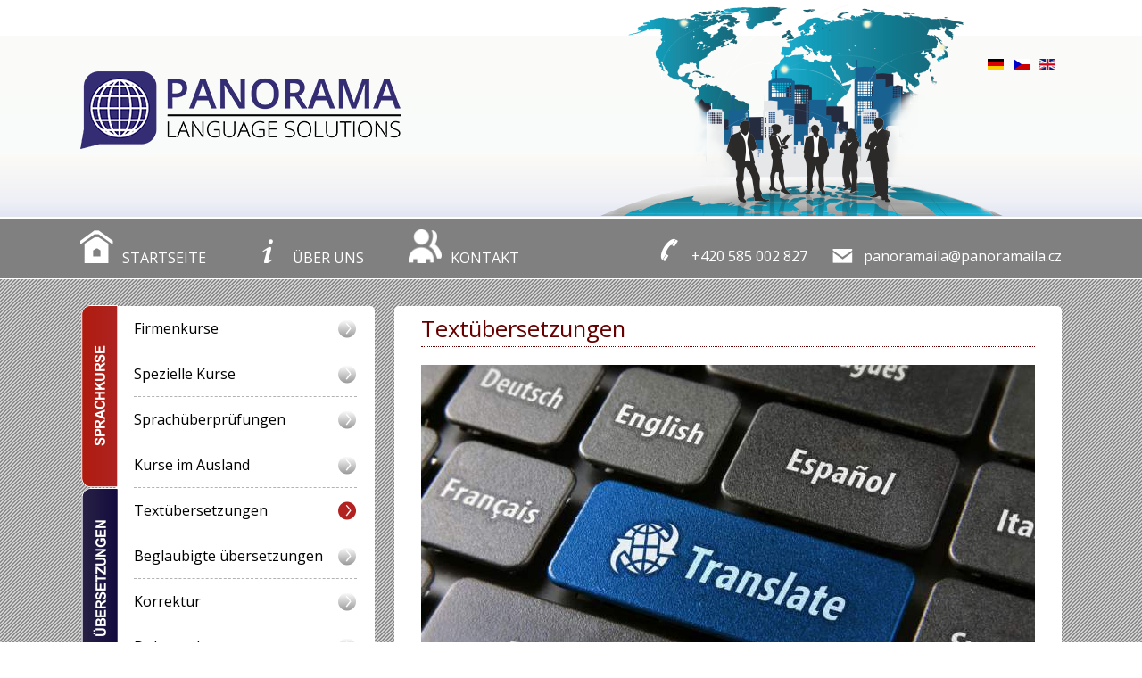

--- FILE ---
content_type: text/html; charset=utf-8
request_url: https://www.panoramaila.cz/de/textuebersetzungen.html
body_size: 4065
content:
<!DOCTYPE html>
<html lang="cs">
<head>
<meta name="viewport" content="width=device-width,initial-scale=1">
<base href="https://www.panoramaila.cz/de/textuebersetzungen.html" />
	<meta http-equiv="content-type" content="text/html; charset=utf-8" />
	<meta name="generator" content="Joomla! - Open Source Content Management" />
	<title> Textübersetzungen - Panorama I. L. A.</title>
	<link href="https://www.panoramaila.cz/de/textuebersetzungen.html" rel="alternate" hreflang="de-DE" />
	<link href="https://www.panoramaila.cz/preklady-textu.html" rel="alternate" hreflang="cs-CZ" />
	<link href="https://www.panoramaila.cz/en/text-translation.html" rel="alternate" hreflang="en-GB" />
	<link href="/templates/panorama/favicon.ico" rel="shortcut icon" type="image/vnd.microsoft.icon" />
	<link href="/media/mod_languages/css/template.css?b6ebe832b85919868a5963343a4548e8" rel="stylesheet" type="text/css" />
	<script src="/media/jui/js/jquery.min.js?b6ebe832b85919868a5963343a4548e8" type="text/javascript"></script>
	<script src="/media/jui/js/jquery-noconflict.js?b6ebe832b85919868a5963343a4548e8" type="text/javascript"></script>
	<script src="/media/jui/js/jquery-migrate.min.js?b6ebe832b85919868a5963343a4548e8" type="text/javascript"></script>
	<script src="/media/system/js/caption.js?b6ebe832b85919868a5963343a4548e8" type="text/javascript"></script>
	<script type="text/javascript">
jQuery(window).on('load',  function() {
				new JCaption('img.caption');
			});
	</script>
	<link href="https://www.panoramaila.cz/preklady-textu.html" rel="alternate" hreflang="x-default" />

<link href="/templates/panorama/css/stylesheet.min.css" rel="stylesheet" type="text/css" />
<link rel="stylesheet" type="text/css" href="//fonts.googleapis.com/css?family=Open+Sans" />
</head>
<body>
<div class="telo">
    <div class="hlava">
        <a href="/" class="logo" title="Na úvodní stranu"></a>
        <div class="mod-languages_lang">

	<ul class="lang-inline" dir="ltr">
									<li class="lang-active">
			<a href="https://www.panoramaila.cz/de/textuebersetzungen.html">
												<img src="/media/mod_languages/images/de_de.gif" alt="Deutsch" title="Deutsch" />										</a>
			</li>
								<li>
			<a href="/cs/preklady-textu.html">
												<img src="/media/mod_languages/images/cs_cz.gif" alt="Čeština" title="Čeština" />										</a>
			</li>
								<li>
			<a href="/en/text-translation.html">
												<img src="/media/mod_languages/images/en.gif" alt="English (UK)" title="English (UK)" />										</a>
			</li>
				</ul>

</div>
        
    </div>

<div class="obalmenu">		<div class="moduletable_menu">
						<ul class="nav menu mod-list">
<li class="item-104 default"><a href="/de/" ><img src="/images/home.png" alt="Startseite" /><span class="image-title">Startseite</span></a></li><li class="item-250"><a href="/de/ueber-uns.html" ><img src="/images/onas.png" alt="Über uns" /><span class="image-title">Über uns</span></a></li><li class="item-246"><a href="/de/kontaktiere-uns.html" ><img src="/images/kontakt.png" alt="Kontakt" /><span class="image-title">Kontakt</span></a></li></ul>
		</div>
	 <div class="menukontakt"><div class="kontel">+420 585 002 827</div><div class="konmail">panoramaila@panoramaila.cz</div></div></div>    
    
    
<div class="obal">
    <div class="obsah">
<div class="levy"><nav id="cssmenu" class="obalsubmenu"><ul class="nav menu mod-list">
<li class="item-216"><a href="/de/firmenkurse.html" >Firmenkurse</a></li><li class="item-217"><a href="/de/spezielle-kurse.html" >Spezielle Kurse</a></li><li class="item-218"><a href="/de/sprachueberpruefungen.html" >Sprachüberprüfungen</a></li><li class="item-219"><a href="/de/kurse-im-ausland.html" >Kurse im Ausland</a></li><li class="item-228 current active"><a href="/de/textuebersetzungen.html" > Textübersetzungen</a></li><li class="item-229"><a href="/de/beglaubigte-uebersetzungen.html" > Beglaubigte übersetzungen</a></li><li class="item-230"><a href="/de/korrektur.html" >Korrektur</a></li><li class="item-231"><a href="/de/dolmetschen.html" >Dolmetschen</a></li><li class="item-242"><a href="/de/training-von-soft-skills-fertigkeiten.html" >Soft Skills Trainieren</a></li><li class="item-249"><a href="/de/beratung.html" >Beratung</a></li><li class="item-244"><a href="/de/firmenevents.html" >Firmenevents</a></li><li class="item-245"><a href="/de/marketing-de.html" >Marketing</a></li><li class="item-261"><a href="/de/online-kurse.html" >Online kurse</a></li></ul>
</nav><div class="newsflash_prace">
			

	

	<br><p>Für unser Team suchen wir Lehrkräfte für folgende Sprachen: Englisch (Wirtschaftsenglisch / technisches Englisch), Deutsch, Französisch und Tschechisch als Fremdsprache. Interessenten werden gebeten, ihre Lebensläufe an <a href="mailto:coordinator&#64;panoramaila.cz">coordinator&#64;panoramaila.cz</a> zu schicken.</p>

	</div>
</div>        <div class="pravy"><div class="item-page" itemscope itemtype="https://schema.org/Article">
	<meta itemprop="inLanguage" content="de-DE" />
	
		
			<div class="page-header">
					<h2 itemprop="headline">
				Textübersetzungen			</h2>
									</div>
					
		
	
	
		
										<div class="pull-left item-image"> <img
			 src="/images/preklady.jpg" alt="" itemprop="image"/> </div>
				<div itemprop="articleBody">
		<div class="textkontakt">Genauigkeit, Übereinstimmung, Schnelligkeit und niedrige Preise!</div>
<p>Kommunikation ist die Lebenskraft des Geschäfts. Wir sind uns bewusst, dass Sie niedrige Preise ohne Abstriche in der Qualität verlangen. Genau das finden Sie bei Panorama - Qualität zu sehr günstigem Preis!</p>
<h3>Allgemeine Informationen</h3>
<ul>
<li>Alle Weltsprachen (40 plus Sprachkombinationen)</li>
<li>Eine unabhängige Abteilung für Übersetzungen, die unsere Klienten als sehr freundlich und leistungsfähig einschätzen.</li>
<li>Wir verpassen keinen Termin!</li>
<li>Zusammenarbeit nur mit qualifizierten und erfahrenen Übersetzern</li>
<li>Allgemeine, geschäftliche, technische, medizinische und andere Texte, Verträge und Recherchen</li>
<li>Fachleute für Verträge, Manuale, Richtlinien, medizinische-/ Universitäts-Recherchenarbeiten, Webseiten, technische Dokumentationen, EU-Dokumentationen</li>
<li>Beglaubigte Übersetzungen</li>
<li>Sofortiges Preisangebot und Auftragsbestätigung</li>
<li>CAT-Instrumente für Textintegrität</li>
<li>Möglich sind alle Formate: Word, Excel, PowerPoint, PDF, Open Office, gescannte Texte usw.</li>
<li>Standard-, Urgent-, Express- und Projektliefertemine</li>
<li>Studioaufnahmen gesprochener Texte</li>
</ul>
<h3>Preiskalkulation</h3>
<ul>
<li>Basis für die Kalkulation ist der Preis für ein Wort oder eine Normseite (1.800 Zeichen)</li>
<li>Keine verdeckten Kosten</li>
<li>Ehrliche Berechnung - z.B. Zuschläge - sofern nicht der Übersetzer selbst einen Zuschlag berechnet, berechnen auch wir keinen. Das sagen Ihnen andere Agenturen nicht!</li>
<li>Bezahlung in CZK, EUR, USD oder GBP</li>
<li>Rabatte bei umfangreichen Aufträgen</li>
<li>Preis für eine Übersetzung ab 0,96 CZK/ 0,03 EUR pro Wort</li>
</ul>
<p>Senden Sie uns einfach Ihren Text und wir machen Ihnen unser Angebot. Haben Sie einen besseren Preis gefunden? Wir korrigieren unser Angebot, so dass es für Sie das Beste ist!</p>
<h3>Qualitätskontrolle</h3>
<ul>
<li>Sorgfältig ausgewählte und erfahrene Übersetzer</li>
<li>Spezialisierte Übersetzer</li>
<li>Keine Rechnerübersetzungen!</li>
<li>TRADOS für Textintegrität</li>
<li>Kontrolle der Textgliederung und schnelle Kontrolle vor Abgabe an den Klienten</li>
<li>Internes Wörterbuch der spezifischen Kliententerminologie</li>
<li>Sofortige Differenzierung der geforderten Texte mit dem Klienten im Arbeitsverlauf</li>
<li>Hinweis auf Fehler im Quellentext</li>
<li>Korrektur wichtiger Texte von erfahrenen Profis</li>
<li>Orientierung auf Verständnis und Terminologie</li>
<li>Kostenlose Organisation der geforderten Materialien</li>
</ul>
<h3>Populäre Sprachen (nach Alphabet)</h3>
<p>Arabisch, Albanisch, Malaysisch, Bengalisch, Bosnisch, Bulgarisch, Kroatisch, Mandarin Chinesisch, Kantonesisch, Dänisch, Niederländisch, Englisch (UK), Englisch (USA), Estländisch, Philippinisch, Finnisch, Französisch, Deutsch, Hebräisch, Hinduistisch, Ungarisch, Italienisch, Japanisch, Koreanisch, Lettisch, Litauisch, Moldawisch, Nepalisch, Norwegisch, Persisch, Polnisch, Portugiesisch, Rumänisch, Russisch, Serbisch, Slowakisch, Spanisch (Spanien), Spanisch (Mexiko), Schwedisch, Türkisch, Ukrainisch, Urdu usw.Arabisch, Albanisch, Bengalisch, Bosnisch, Bulgarisch, Dänisch, Deutsch, Englisch (UK), Englisch (USA), Estländisch, Finnisch, Französisch, Hebräisch, Hinduistisch, Ungarisch, Italienisch, Japanisch, Kantonesisch, Koreanisch, Kroatisch, Lettisch, Litauisch, Malaysisch, Mandarin Chinesisch, Moldawisch, Niederländisch, Nepalisch, Norwegisch, Persisch, Philippinisch, Polnisch, Portugiesisch, Rumänisch, Russisch, Serbisch, Slowakisch, Spanisch (Spanien), Spanisch (Mexiko), Schwedisch, Türkisch, Ukrainisch, Urdu usw.</p>
<div class="textkontakt">Probieren Sie unsere freundlichen und professionellen Leistungen. Rufen Sie 585 002 827 oder schreiben Sie an <span id="cloakcee668b49d23c57c30c5f39e56b1d456">Diese E-Mail-Adresse ist vor Spambots geschützt! Zur Anzeige muss JavaScript eingeschaltet sein!</span><script type='text/javascript'>
				document.getElementById('cloakcee668b49d23c57c30c5f39e56b1d456').innerHTML = '';
				var prefix = '&#109;a' + 'i&#108;' + '&#116;o';
				var path = 'hr' + 'ef' + '=';
				var addycee668b49d23c57c30c5f39e56b1d456 = 'pr&#101;kl&#97;dy' + '&#64;';
				addycee668b49d23c57c30c5f39e56b1d456 = addycee668b49d23c57c30c5f39e56b1d456 + 'p&#97;n&#111;r&#97;m&#97;&#105;l&#97;' + '&#46;' + 'cz';
				document.getElementById('cloakcee668b49d23c57c30c5f39e56b1d456').innerHTML += addycee668b49d23c57c30c5f39e56b1d456;
		</script>. HEISSE LINIE: +420 774 563 455</div>	</div>

	
							</div>
</div>
        <div class="cistic"></div>  
        
<div class="zalozkavyuka_de"></div><div class="zalozkapreklady_de"></div><div class="zalozkaskoleni_de"></div><div class="zalozkaprace_de"></div>  
    </div>
</div>

<div class="obalpata">
    <div class="pata">
    <div class="bannery">
    <div class="iso">
      <img src="/templates/panorama/images/iso.gif" />
    </div>
    <div class="partneri"><h2>Unsere Partner</h2>
      <a href="http://www.conrescom.cz/" class="conrescom"></a>
      <a href="http://www.cars-morava.cz/" class="cars"></a>
      <a href="http://www.elitereal.cz/" class="elite"></a>
      <a href="http://www.samohylmotor.cz/home" class="samohyl"></a>
    </div>
    <div class="isobl">
    <a href="https://www.isobl.com/"><img src="/templates/panorama/images/isobl-logo.png" /></a>
    </div>
    </div>
    
    
    
    <div class="cistic"></div>
    <div class="copy">
    &copy; 
    2016-2026 Panorama I. L. A., s. r. o. | <a href="/webove-stranky.html">Tvorba webových stránek</a> carl.cz
    </div>
    </div> 
</div>    
    
</div>

<script>
var acc = document.getElementsByClassName("accordion");
var i;
for (i = 0; i < acc.length; i++) {
    acc[i].onclick = function(){
        this.classList.toggle("active");
        this.nextElementSibling.classList.toggle("show");
  }
}
</script>


<script src="/templates/panorama/js/menumaker.js"></script> 
<script type="text/javascript"> 
var $j = jQuery.noConflict();
$j("#cssmenu").menumaker({
title: "Menu",
format: "multitoggle",
breakpoint: 768
});
</script> 
</body>
</html>

--- FILE ---
content_type: text/css
request_url: https://www.panoramaila.cz/templates/panorama/css/stylesheet.min.css
body_size: 3237
content:
*{margin:0;padding:0}html{width:100%}BODY{width:100%;font-size:100%;font-family:"Open Sans",sans-serif;color:#161616;line-height:1.5;background:url(../images/pozadi-hlava.jpg) 0 40px repeat-x #fff}a{border:none;text-decoration:underline;color:#036}a:hover{text-decoration:none}p{margin:0 0 20px 0}.custom h2{margin:10px 0 0 20px}.telo{width:100%;margin:0;padding:0}.hlava{max-width:1100px;height:242px;margin:0 auto;position:relative;overflow:hidden;background:url(../images/globe-hlava.png) 90% 6px no-repeat}.cistic{float:none;clear:both}.obal{width:100%;position:relative;background:url(../images/srafy.png);border-top:1px solid #fff}.obsah{max-width:1100px;margin:0 auto;padding:30px 0;position:relative}.menukontakt{position:absolute;height:60px;width:450px;top:0;right:0;z-index:29}.textkontakt{border:1px solid #a0a0a0;border-radius:4px;padding:10px;background-color:#efefef;font-weight:700;margin:10px 0}img[itemprop=image]{max-width:100%}h4.newsflash-title_prace{color:#b32221;margin:20px 0 0 0;text-transform:uppercase}.grafika{width:100%;height:168px;overflow:hidden;border-bottom:1px solid #d0d0d0}.zalozkavyukaHome .grafika{background:url(../images/banner-vyuka.jpg) 50% 0 no-repeat}.zalozkaprekladyHome .grafika{background:url(../images/banner-preklady.jpg) #e7e9f5 50% 0 no-repeat}.zalozkaskoleniHome .grafika{background:url(../images/banner-skoleni.jpg) repeat-x}.zalozkainfoHome ul{margin:10px 20px 20px 20px;padding:0}.zalozkainfoHome ul li{list-style-type:none;padding:5px 0 5px 45px;background:url(../images/fajfka.gif) no-repeat 0 50%}.stitek{width:100%;height:40px;line-height:40px;text-align:center;font-size:.8em;font-weight:700;color:#fff;text-transform:uppercase}.zalozkavyukaHome .stitek{background-color:#b01b0d}.zalozkaprekladyHome .stitek{background-color:#292244}.zalozkaskoleniHome .stitek{background-color:#007287}.zalozkapraceHome .stitek{background-color:#1a1a1a}.zalozkaOnlineHome .stitek{background-color:#ff9e0f}.zalozkaOnlineHome{background-image:radial-gradient(circle,#ffb22e,#ffae27,#ffaa20,#ffa618,#ffa20e)}.zalozkaOnlineHome .text{font-weight:600;color:#fff;padding:1em;font-size:1em;letter-spacing:1px}.headset{display:block;width:50%;max-width:150px;margin:0 auto;left:0;right:0}.text-any{color:#9f0000!important;font-size:1.2em!important;text-align:center;font-weight:600}.online-button{display:block;background-color:#3155a2;border:1px solid #fff;border-radius:5px;margin:1.5em .5em 0 .5em;padding:.5em;text-align:center;text-transform:uppercase;color:#fff;text-decoration:none}.online-button:hover{background-color:#2a2244}.zalozkainfo h2{font-weight:400;margin:20px 0 0 20px;color:#600}.motto{width:100%;margin:0 auto;height:220px;background:url(../images/motto.gif) grey no-repeat 50% 30%}.text{padding:10px;box-sizing:border-box}.text a{color:#000;text-decoration:none;font-size:16px}.text a:hover{color:#b32221;text-decoration:underline}.zalozkapraceHome .newsflash_prace{height:auto;padding:0;border-left:none;margin:0 20px}.obalmenu{max-width:1100px;height:65px;margin:5px auto 0 auto;position:relative}.moduletable_menu ul.menu{padding:0;margin:0}.moduletable_menu ul.menu li a{display:block;height:65px;margin:0;line-height:65px;padding:0;color:#fff;font-size:1em;font-weight:400;text-decoration:none;text-transform:uppercase}.moduletable_menu ul.menu li a:hover{text-decoration:underline}.moduletable_menu ul.menu li.active a{text-decoration:underline}.moduletable_menu ul.menu li a img{margin:10px 10px 0 0;position:relative}.kontel{height:60px;background:url(../images/sluchatko.png) no-repeat 0 10px;padding:0 0 0 35px;line-height:60px;position:absolute;top:10px;color:#fff}.konmail{height:60px;background:url(../images/obalka.png) no-repeat 0 22px;padding:0 0 0 35px;line-height:60px;position:absolute;top:10px;right:0;color:#fff}.obalsubmenu ul.menu{padding:0 20px;margin:0}.obalsubmenu ul.menu li{list-style-type:none;margin:0;padding:0;border-bottom:1px dashed #b3b3b3}.obalsubmenu ul.menu li.item-118{border-bottom:none}.obalsubmenu ul.menu li a{display:block;height:50px;line-height:50px;margin:0;padding:0;color:#000;font-size:1em;font-weight:400;text-decoration:none;background:url(../images/menu-normal.gif) 100% 50% no-repeat}.obalsubmenu ul.menu li a:hover{text-decoration:underline;color:#b32221;background:url(../images/menu-active.gif) 100% 50% no-repeat}.obalsubmenu ul.menu li.active a{text-decoration:underline;background:url(../images/menu-active.gif) 100% 50% no-repeat}.obalsubmenu h3{width:250px;height:40px;line-height:40px;padding:0 0 0 20px;background:-webkit-linear-gradient(white,grey);background:-o-linear-gradient(white,grey);background:-moz-linear-gradient(white,grey);background:linear-gradient(white,grey);font-weight:400}.obalpata{width:100%;background-color:#333}.pata{max-width:1100px;margin:0 auto;color:#707070;position:relative}.copy{margin:30px 0 0 0;font-size:small}.copy a{color:#707070;text-decoration:none}.bannery{display:table}.iso,.isobl,.partneri{float:left}.iso{width:100px;height:110px;position:relative;margin:30px 20px 0 0;box-sizing:border-box}.partneri{max-width:900px;margin:20px 20px 0 0}.isobl{width:100px;height:100px;margin:30px 0 0 20px;box-sizing:border-box}.partneri h2{color:#ccc;width:100%;border-bottom:2px solid #4d4d4d;text-align:center;font-weight:400;font-size:160%}.cars,.conrescom,.elite,.samohyl{display:block;float:left;margin-top:20px}a.conrescom{width:180px;height:46px;margin-right:25px;background:url(../images/partneri/conrescom-grey.png) no-repeat}a.conrescom:hover{background:url(../images/partneri/conrescom-color.png) no-repeat}a.elite{width:150px;height:56px;margin-right:25px;background:url(../images/partneri/elite-grey.png) no-repeat}a.elite:hover{background:url(../images/partneri/elite-color.png) no-repeat}a.samohyl{width:280px;height:53px;background:url(../images/partneri/samohyl-grey.png) no-repeat}a.samohyl:hover{background:url(../images/partneri/samohyl-color.png) no-repeat}a.cars{width:150px;height:47px;margin-right:25px;background:url(../images/partneri/cars-grey.png) no-repeat}a.cars:hover{background:url(../images/partneri/cars-color.png) no-repeat}.page-header h2{width:100%;font-weight:400;border-bottom:1px dotted #600;margin:0 0 20px 0!important;color:#600}.pravy h2,h3{font-weight:400;margin:20px 0 0 0;color:#600}.pravy h2{font-size:160%}h3{font-size:120%}.pravy ul{margin:10px 0 10px 0;padding:0}.pravy li{margin:2px 0;padding:0 0 0 20px;list-style-type:none;background:url(../images/odrazka.gif) no-repeat 0 8px}fieldset{padding:10px;background-color:#f9f9f9}legend{color:#039;font-weight:700;padding:0 5px}.mod-languages_lang{position:absolute;right:0;top:60px}ul.lang-inline{margin:0;padding:0}ul.lang-inline li{display:inline-block;width:25px}ul.lang-inline li a{text-decoration:none}.img-container{clear:right;float:right;padding-bottom:10px;width:230px}.img-container span{font-size:10pt;margin-left:20px}.img-container img{border:1px solid #9ca3c4;clear:right;float:right;margin:0 0 10px 10px;padding:3px}.panel table{width:100%;border-collapse:collapse;margin-bottom:10px;border:1px solid #b0b0b0}.panel table td{width:350px;vertical-align:top;padding:10px}.panel table td h2,.panel table td h3{margin:0}.panel table tr:nth-child(2n+1){background:#f5f5f5}.obalsluzby{width:100%;margin:0 auto;display:table;position:relative;top:-115px}.custom ul li{font-style:italic}button.accordion{background-color:#eee;color:#444;cursor:pointer;padding:18px;width:100%;text-align:left;border:none;outline:0;transition:.4s;border-radius:4px;-moz-border-radius:4px;-webkit-border-radius:4px}button.accordion.active,button.accordion:hover{background-color:#ddd}div.panel{padding:0 0 .5em 0;background-color:#fff;display:none}div.panel.show{display:block}@media all and (min-width:200px){.logo{display:block;width:300px;height:76px;position:absolute;background:url(../images/logo-small.png) no-repeat;top:90px;left:0}.levy{border:0;padding:0;width:95%;margin:0 auto}.obalsubmenu{background-color:#fff;border-radius:5px;-moz-border-radius:5px;-webkit-border-radius:5px;overflow:hidden;position:relative}.pravy{width:95%;border:0;padding:7px 30px 30px 30px;background-color:#fff;border-radius:5px;margin:15px auto;box-sizing:border-box}.newsflash_prace{position:absolute;width:1px;height:1px;overflow:hidden}h4.newsflash-title_prace{color:#b32221;text-transform:uppercase}.moduletable_menu{width:100%;height:65px;margin:0;position:absolute;left:0;top:0;z-index:30;background-color:grey}.moduletable_menu ul.menu li{display:inline-block;margin:0;padding:0 10px 0 0}.moduletable_menu ul.menu li a img{width:15px}.moduletable_menu ul.menu li a{font-size:small}}@media all and (min-width:530px){.moduletable_menu ul.menu li{padding:0 50px 0 0}.moduletable_menu ul.menu li a{font-size:100%}.moduletable_menu ul.menu li a img{width:37px}}@media all and (min-width:768px){.logo{display:block;width:360px;height:92px;position:absolute;background:url(../images/logo.png) no-repeat;top:80px;left:0}.zalozkavyuka,.zalozkavyuka_de,.zalozkavyuka_en{width:42px;height:204px;top:29px;left:0;position:absolute;overflow:hidden}.zalozkavyuka{background:url(../images/sprite-ouska-all.gif) -182px 0 no-repeat}.zalozkavyuka_en{background:url(../images/sprite-ouska-all.gif) 0 0 no-repeat}.zalozkavyuka_de{background:url(../images/sprite-ouska-all.gif) -364px 0 no-repeat}.zalozkapreklady,.zalozkapreklady_de,.zalozkapreklady_en{width:42px;height:204px;top:234px;left:0;position:absolute;overflow:hidden}.zalozkapreklady{background:url(../images/sprite-ouska-all.gif) -229px 0 no-repeat}.zalozkapreklady_en{background:url(../images/sprite-ouska-all.gif) -46px 0 no-repeat}.zalozkapreklady_de{background:url(../images/sprite-ouska-all.gif) -410px 0 no-repeat}.zalozkaskoleni,.zalozkaskoleni_de,.zalozkaskoleni_en{width:42px;height:254px;top:439px;left:0;position:absolute;overflow:hidden}.zalozkaskoleni{background:url(../images/sprite-ouska-all.gif) -274px 0 no-repeat}.zalozkaskoleni_en{background:url(../images/sprite-ouska-all.gif) -91px 0 no-repeat}.zalozkaskoleni_de{background:url(../images/sprite-ouska-all.gif) -456px 0 no-repeat}.zalozkaprace,.zalozkaprace_de,.zalozkaprace_en{width:42px;height:254px;top:732px;left:0;position:absolute;overflow:hidden}.zalozkaprace{background:url(../images/sprite-ouska-all.gif) -318px 0 no-repeat}.zalozkaprace_en{background:url(../images/sprite-ouska-all.gif) -136px 0 no-repeat}.zalozkaprace_de{background:url(../images/sprite-ouska-all.gif) -502px 0 no-repeat}.obalsubmenu{background-color:#fff;border-top-left-radius:0;border-top-right-radius:5px;border-bottom-right-radius:5px;margin:0 0 0 40px;overflow:hidden;position:relative}.levy{width:40%;float:left;border:0;margin:0}.pravy{float:right;width:57%;border:0;padding:7px 30px 30px 30px;background-color:#fff;border-radius:5px;box-sizing:border-box;margin:0}.newsflash_prace{background-color:#fff;border-top-right-radius:5px;border-bottom-right-radius:5px;width:auto;padding:0;overflow:hidden;position:relative;z-index:20;height:auto;min-height:223px;margin:40px 0 0 40px;padding:0 20px;box-sizing:border-box;position:relative;border-left:2px solid #000}}@media all and (min-width:320px){.zalozkaOnlineHome,.zalozkaprekladyHome,.zalozkaskoleniHome,.zalozkavyukaHome{width:95%;height:362px;position:relative;overflow:hidden;border-radius:10px;border:1px solid #fff;background-color:#fff;margin:20px auto}.zalozkainfoHome{width:95%;margin:10px auto;position:relative;overflow:hidden;border-radius:10px;border:1px solid #999;background-color:#e7eaf4}.zalozkapraceHome{width:95%;overflow:hidden;border-radius:10px;border:1px solid #fff;background-color:#fff;margin:10px auto;box-sizing:border-box}.obalinfo{width:100%;margin:0 auto;display:table;position:relative;top:-115px}}@media all and (min-width:480px){.zalozkaOnlineHome,.zalozkaprekladyHome,.zalozkaskoleniHome,.zalozkavyukaHome{width:47%;margin:20px 1%;float:left}}@media all and (min-width:945px){.zalozkaOnlineHome,.zalozkaprekladyHome,.zalozkaskoleniHome,.zalozkavyukaHome{width:22.5%}.zalozkainfoHome{width:98%}.zalozkapraceHome{width:98%}}@media all and (min-width:860px){.zalozkainfoHome{width:64%;margin:1%;float:left}.zalozkapraceHome{width:31%;margin:1%;float:left}.moduletable_menu{width:550px}.levy{width:35%}.pravy{width:63%}}@media all and (min-width:1100px){.levy{width:30%}.pravy{width:68%}}#cssmenu #menu-button{display:none}#cssmenu.small-screen{width:100%}#cssmenu.small-screen ul{width:100%;display:none}#cssmenu.small-screen.align-center>ul{text-align:left}#cssmenu.small-screen ul li{width:100%;border-top:1px solid rgba(120,120,120,.2)}#cssmenu.small-screen li:hover>ul>li,#cssmenu.small-screen ul ul li{height:auto}#cssmenu.small-screen ul li a,#cssmenu.small-screen ul ul li a{width:100%;border-bottom:0}#cssmenu.small-screen>ul>li{float:none}#cssmenu.small-screen ul ul li a{padding-left:25px}#cssmenu.small-screen ul ul ul li a{padding-left:35px}#cssmenu.small-screen ul ul li a{color:#000;background:0 0}#cssmenu.small-screen ul ul li.active>a,#cssmenu.small-screen ul ul li:hover>a{color:#fff}#cssmenu.small-screen ul ul,#cssmenu.small-screen ul ul ul,#cssmenu.small-screen.align-right ul ul{position:relative;left:0;width:100%;margin:0;text-align:left}#cssmenu.small-screen ul ul>li.has-sub>a:after,#cssmenu.small-screen ul ul>li.has-sub>a:before,#cssmenu.small-screen>ul>li.has-sub>a:after,#cssmenu.small-screen>ul>li.has-sub>a:before{display:none}#cssmenu.small-screen #menu-button{display:block;padding:17px;color:#000;cursor:pointer;font-size:12px;text-transform:uppercase;font-weight:700}#cssmenu.small-screen #menu-button:after{position:absolute;top:22px;right:17px;display:block;height:4px;width:20px;border-top:2px solid #000;border-bottom:2px solid #000;content:''}#cssmenu.small-screen #menu-button:before{position:absolute;top:16px;right:17px;display:block;height:2px;width:20px;background:#000;content:''}#cssmenu.small-screen #menu-button.menu-opened:after{top:23px;border:0;height:2px;width:15px;background:#000;-webkit-transform:rotate(45deg);-moz-transform:rotate(45deg);-ms-transform:rotate(45deg);-o-transform:rotate(45deg);transform:rotate(45deg)}#cssmenu.small-screen #menu-button.menu-opened:before{top:23px;background:#000;width:15px;-webkit-transform:rotate(-45deg);-moz-transform:rotate(-45deg);-ms-transform:rotate(-45deg);-o-transform:rotate(-45deg);transform:rotate(-45deg)}#cssmenu.small-screen .submenu-button{position:absolute;z-index:99;right:0;top:0;display:block;border-left:1px solid rgba(120,120,120,.2);height:46px;width:46px;cursor:pointer}#cssmenu.small-screen .submenu-button.submenu-opened{background:#262626}#cssmenu.small-screen ul ul .submenu-button{height:34px;width:34px}#cssmenu.small-screen .submenu-button:after{position:absolute;top:22px;right:19px;width:8px;height:2px;display:block;background:#000;content:''}#cssmenu.small-screen ul ul .submenu-button:after{top:15px;right:13px}#cssmenu.small-screen .submenu-button.submenu-opened:after{background:#000}#cssmenu.small-screen .submenu-button:before{position:absolute;top:19px;right:22px;display:block;width:2px;height:8px;background:#000;content:''}#cssmenu.small-screen ul ul .submenu-button:before{top:12px;right:16px}#cssmenu.small-screen .submenu-button.submenu-opened:before{display:none}#cssmenu.small-screen.select-list{padding:5px}

--- FILE ---
content_type: application/javascript
request_url: https://www.panoramaila.cz/templates/panorama/js/menumaker.js
body_size: 577
content:
(function(b){b.fn.menumaker=function(e){var a=b(this),c=b.extend({title:"Menu",format:"dropdown",breakpoint:768,sticky:!1},e);return this.each(function(){a.find("li ul").parent().addClass("has-sub");if("select"!=c.format)a.prepend('<div id="menu-button">'+c.title+"</div>"),b(this).find("#menu-button").on("click",function(){b(this).toggleClass("menu-opened");var a=b(this).next("ul");a.hasClass("open")?a.hide().removeClass("open"):(a.show().addClass("open"),"dropdown"===c.format&&a.find("ul").show())}),
multiTg=function(){a.find(".has-sub").prepend('<span class="submenu-button"></span>');a.find(".submenu-button").on("click",function(){b(this).toggleClass("submenu-opened");b(this).siblings("ul").hasClass("open")?b(this).siblings("ul").removeClass("open").hide():b(this).siblings("ul").addClass("open").show()})},"multitoggle"===c.format?multiTg():a.addClass("dropdown");else if("select"===c.format){a.append('<select style="width: 100%"/>').addClass("select-list");var d=a.find("select");d.append("<option>"+
c.title+"</option>",{selected:"selected",value:""});a.find("a").each(function(){var a=b(this),c="";for(i=1;i<a.parents("ul").length;i++)c+="-";d.append('<option value="'+b(this).attr("href")+'">'+c+a.text()+"</option")});d.on("change",function(){window.location=b(this).find("option:selected").val()})}!0===c.sticky&&a.css("position","fixed");resizeFix=function(){b(window).width()>c.breakpoint&&(a.find("ul").show(),a.removeClass("small-screen"),"select"===c.format?a.find("select").hide():a.find("#menu-button").removeClass("menu-opened"));
b(window).width()<=c.breakpoint&&!a.hasClass("small-screen")&&(a.find("ul").hide().removeClass("open"),a.addClass("small-screen"),"select"===c.format&&a.find("select").show())};resizeFix();return b(window).on("resize",resizeFix)})}})(jQuery);